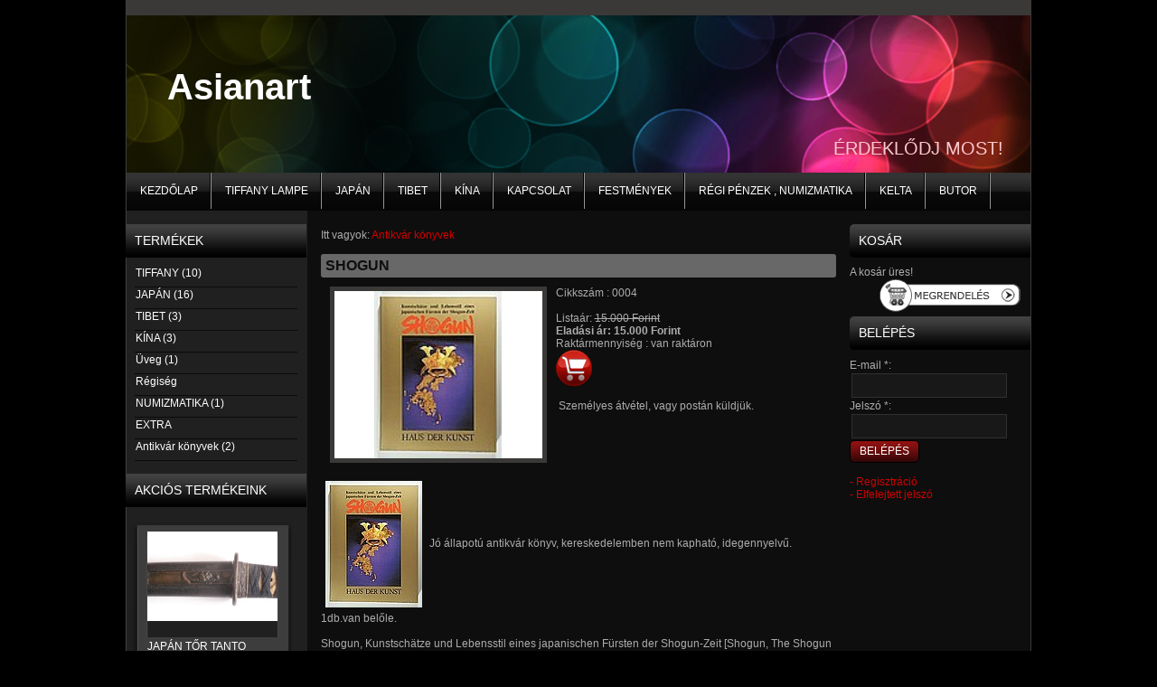

--- FILE ---
content_type: text/html; charset=utf-8
request_url: https://asianart.hu/hu/termek/antikvar-konyvek/shogun
body_size: 7448
content:
<!DOCTYPE html PUBLIC "-//W3C//DTD XHTML 1.0 Transitional//EN" "http://www.w3.org/TR/xhtml1/DTD/xhtml1-transitional.dtd"><html xmlns="http://www.w3.org/1999/xhtml">

<head>
<title>SHOGUN - Asianart :: Japán és ázsiai művészet, régi pénz</title>
<meta http-equiv="Content-Type" content="text/html; charset=utf-8" />
<meta name="Copyright" content="Asianart" />
<meta http-equiv="Content-Language" content="hu" />
<meta name="Language" content="hu" />
<meta name="description" content="SHOGUN - Személyes átvétel, vagy postán küldjük.  - SHOGUN - Asianart :: Japán és ázsiai művészet, régi pénzAsian art artistic glasses and a many of antiquities.... Some of our descriptions: art, glass, művészet, üveg, antique, cloisonné, qianlong period, ming dinasty, silver, signed, guanyin, diam, famille, rose velte, censer, cover, dish, incense, burner, shibayama, koro, kogo, ivory, netsuke, okimono, gold, shakudo, inlaid, lack, red, red lack, shrine, enamel, gilt, buy, metal, chrome, iron, chibuichi, box, samurai, daimyo, tibetien, antik, kereskedelem, bronze, porcelain, régiség, tiffany, lámpa, lamp, tifany, ólom, kard, swords, japanese, chinese" />
<meta name="keywords" content="art, glass, művészet, üveg, antique, cloisonné, qianlong period, ming dinasty, silver, signed, guanyin, diam, famille, rose velte, censer, cover, dish, incense, burner, shibayama, koro, kogo, ivory, netsuke, okimono, gold, shakudo, inlaid, lack, red, red lack, shrine, enamel, gilt, buy, metal, chrome, iron, chibuichi, box, samurai, daimyo, tibetien, antik, kereskedelem, bronze, porcelain, régiség, tiffany, lámpa, lamp, tifany, ólom, kard, swords, japanese, chinese" />
<meta name="Author" content="Asianart" />
<meta name="robots" content="all" />
<meta name="Pragma" content="no-cache" />
<meta name="google-site-verification" content="" /> 
<meta name="GENERATOR" content="startadmin.hu - webfejlesztés" />

<meta property="og:title" content="SHOGUN - Asianart :: Japán és ázsiai művészet, régi pénz" /> 
<meta property="og:type" content="article"/>
<meta property="og:site_name" content=""/>
<meta property="og:description" content="SHOGUN - Személyes átvétel, vagy postán küldjük.  - SHOGUN - Asianart :: Japán és ázsiai művészet, régi pénzAsian art artistic glasses and a many of antiquities.... Some of our descriptions: art, glass, művészet, üveg, antique, cloisonné, qianlong period, ming dinasty, silver, signed, guanyin, diam, famille, rose velte, censer, cover, dish, incense, burner, shibayama, koro, kogo, ivory, netsuke, okimono, gold, shakudo, inlaid, lack, red, red lack, shrine, enamel, gilt, buy, metal, chrome, iron, chibuichi, box, samurai, daimyo, tibetien, antik, kereskedelem, bronze, porcelain, régiség, tiffany, lámpa, lamp, tifany, ólom, kard, swords, japanese, chinese" /> 
    <meta property="og:image" content="https://asianart.hu/aas_termek/pic/233_pict.jpg" />

<link rel="shortcut icon" href="//asianart.hu/aas_user/favicon.ico" />

<script src="/design/js/jquery.js"></script>

<link rel="stylesheet" type="text/css" href="/design/css/jquery-eu-cookie-law-popup.css"/>
<script src="/design/js/jquery-eu-cookie-law-popup.min.js"></script>
<script>
$(document).ready( function() {
    
    if ($(".eupopup").length > 0) {
        
        $(document).euCookieLawPopup().init({
          cookiePolicyUrl : 'https://asianart.hu/hu/szoveg/adatvedelem',
          popupPosition : 'bottom',
          colorStyle : 'default',
          compactStyle : false,
                        popupTitle : 'HTTP Sütik (Cookie) kezelése',
              popupText : 'Oldalunk HTTP sütikben tárol információkat, melyek az oldal technikai működéséhez szükségesek. Kérjük olvassa ezzel kapcsolatos tájékoztatónkat.',
              buttonContinueTitle : 'Értem',
              buttonLearnmoreTitle : 'További információk &gt;&gt;',
                    buttonLearnmoreOpenInNewWindow : true,
          agreementExpiresInDays : 30,
          autoAcceptCookiePolicy : false,
          htmlMarkup : null
        });
    
    }
    
});
     

</script>

<script src="https://r.startadmin.hu/web/js/ie_warning/warning.js"></script>
<!--[if lte IE 6]><script>window.onload=function(){e("http://startadmin.hu./web/js/ie_warning/")}</script><![endif]-->
<!--[if lte IE 7]><script>window.onload=function(){e("http://startadmin.hu./web/js/ie_warning/")}</script><![endif]-->



<link rel="stylesheet" href="https://r.startadmin.hu/sablonok/webaruhaz04A.css" type="text/css" />
<script language="javascript" src="https://r.startadmin.hu/site.js" type="text/javascript"></script>
<script language="javascript" type="text/javascript">var my_site_url="https://r.startadmin.hu/web/";</script>

    <style type="text/css">
            #vmenu {display: none; }
    #hmenu {display: inherit;}
    #vmenu {display: none;}
    #vcontent {display: none;}
            body {
            background-image:url(http://startadmin.hu/web/background/golden-flowers.jpg);	
            background-attachment: fixed;
            background-repeat: no-repeat;
            background-position: center;
        }
            </style>
    
    <style type="text/css">
        </style>
    </head>
<body class="eupopup">
<div style="position: absolute; top: 0px; width: 100%;"><div id="language_select"></div></div>
<div id="page">
<div id="page_header"></div>
<div id="page_body">
<!-- ************************************************************************** header start -->

    <div id="header">
    <div id="header_header">
                <h1>Asianart</h1>
            <h2>ÉRDEKLŐDJ MOST!</h2>
            </div>
    <div id="header_body">
        
        <div id="header_image"></div>

        <div id="hmenu">
        <div id="hmenu_header"></div>
        <div id="hmenu_body">
                        <script language="javascript" src="https://r.startadmin.hu/startadmin_javamenu.js" type="text/javascript"></script>
            <ul>
                                    <li id="li_1"  >
                        <a id="fomenu_1" onmouseover="show_my_menu(this);" onmouseout="delayhidemenu()"  href="https://asianart.hu/hu/szoveg/kezdolap/1" title="">Kezdőlap</a>    
                        </li>
                                            
                                        <li id="li_14"  >
                        <a id="fomenu_14" onmouseover="show_my_menu(this);" onmouseout="delayhidemenu()"  href="https://asianart.hu/hu/szoveg/tiffany-lampe/14" title="">Tiffany lampe</a>    
                        </li>
                                            
                                        <li id="li_10"  >
                        <a id="fomenu_10" onmouseover="show_my_menu(this);" onmouseout="delayhidemenu()"  href="https://asianart.hu/hu/szoveg/japan/10" title="">JAPÁN</a>    
                        </li>
                                            
                                        <li id="li_15"  >
                        <a id="fomenu_15" onmouseover="show_my_menu(this);" onmouseout="delayhidemenu()"  href="https://asianart.hu/hu/szoveg/tibet/15" title="">TIBET</a>    
                        </li>
                                            
                                        <li id="li_20"  >
                        <a id="fomenu_20" onmouseover="show_my_menu(this);" onmouseout="delayhidemenu()"  href="https://asianart.hu/hu/szoveg/kina/20" title="">KÍNA</a>    
                        </li>
                                            
                                        <li id="li_7"  >
                        <a id="fomenu_7" onmouseover="show_my_menu(this);" onmouseout="delayhidemenu()"  href="https://asianart.hu/hu/szoveg/kapcsolat/7" title="">Kapcsolat</a>    
                        </li>
                                            
                                        <li id="li_9"  >
                        <a id="fomenu_9" onmouseover="show_my_menu(this);" onmouseout="delayhidemenu()"  href="https://asianart.hu/hu/szoveg/festmenyek/9" title="">Festmények</a>    
                        </li>
                                            
                                        <li id="li_8"  >
                        <a id="fomenu_8" onmouseover="show_my_menu(this);" onmouseout="delayhidemenu()"  href="https://asianart.hu/hu/szoveg/regi-penzek--numizmatika/8" title="">Régi pénzek , numizmatika</a>    
                        </li>
                                            
                                        <li id="li_12"  >
                        <a id="fomenu_12" onmouseover="show_my_menu(this);" onmouseout="delayhidemenu()"  href="https://asianart.hu/hu/szoveg/kelta/12" title="">KELTA</a>    
                        </li>
                                            
                                        <li id="li_21"  >
                        <a id="fomenu_21" onmouseover="show_my_menu(this);" onmouseout="delayhidemenu()"  href="https://asianart.hu/hu/szoveg/butor/21" title="">BUTOR</a>    
                        </li>
                                            
                                        <li id="li_13"  >
                        <a id="fomenu_13" onmouseover="show_my_menu(this);" onmouseout="delayhidemenu()"  href="https://asianart.hu/hu/szoveg/antikvar-konyvek/13" title="">ANTIKVÁR KÖNYVEK</a>    
                        </li>
                                            
                                        <li id="li_16"  >
                        <a id="fomenu_16" onmouseover="show_my_menu(this);" onmouseout="delayhidemenu()"  href="https://asianart.hu/hu/szoveg/szerszamok/16" title="">SZERSZÁMOK</a>    
                        </li>
                                            
                                        <li id="li_17"  >
                        <a id="fomenu_17" onmouseover="show_my_menu(this);" onmouseout="delayhidemenu()"  href="https://asianart.hu/hu/szoveg/gepek/17" title="">GÉPEK</a>    
                        </li>
                                            
                                        <li id="li_18"  >
                        <a id="fomenu_18" onmouseover="show_my_menu(this);" onmouseout="delayhidemenu()"  href="https://asianart.hu/hu/szoveg/meromuszerek/18" title="">MÉRŐMŰSZEREK</a>    
                        </li>
                                            
                                        <li id="li_19"  >
                        <a id="fomenu_19" onmouseover="show_my_menu(this);" onmouseout="delayhidemenu()"  href="https://asianart.hu/hu/szoveg/elerhetoseg---36-20-9644-235/19" title="">ELÉRHETŐSÉG   +36-20-9644-235</a>    
                        </li>
                                            
                                        <li id="li_5"  >
                        <a id="fomenu_5" onmouseover="show_my_menu(this);" onmouseout="delayhidemenu()"  href="https://asianart.hu/hu/szoveg/arlista/5" title="">Árlista</a>    
                        </li>
                                            
                            </ul>
                            		<form class="search_form" name="frm_kereso" action="https://asianart.hu" method="get">
    		  <input type="hidden" name="tart" value="kereso" />
              <input type="hidden" name="lang" value="hu" />
              <input type="hidden" name="search_switch" value="1" />
    		  <input type="text" class="keresosor" name="search_string" value="Keresés..." onclick="this.value=''" maxlength="50" />
    		  <input type="image" class="kereso_gomb" src="https://asianart.hu/i/atlatszo.gif" align="right" value="" />
    		</form>
		        </div>
        <div id="hmenu_footer"></div>            
        </div>
        
    </div>
    <div id="header_footer"></div>        
    </div>
    
<!-- ************************************************************************** header end -->    

<!-- ************************************************************************** content -->

    <div id="page_center">



<!-- ************************************ content right -->

    <div id="content">
    <div id="content_header"></div>
    <div id="content_body">
        
        <div id="content_right">
        <div id="content_right_header"></div>
        <div id="content_right_body">

            	
                <h1>
                Kosár                </h1>   
                <div id="kosar_oldalsav">
                    	    <div id='ajax_result'></div>
        <script language="javascript" >
			var my_function="kosar";
			var ajax_webshop_url = "https://asianart.hu/sys/ajax_data_reader.php";
			
			function handleHttpResponse() 
			{    
				if (http.readyState == 4) 
				{
					if(http.status==200) 
					{ 
						var results=http.responseText;
						var my_ajax_result = get_my_object('ajax_result');
			
						if ((results.length > 0) && (my_ajax_result))
						{
							my_ajax_result.innerHTML = results;
						}
					} 
				}
			} 
			
			
			function my_start(param, action, piece, language)
			{
////				alert(url+'?function='+my_function+'&param='+param+'&action='+action+'&piece='+piece+'&lang='+language);
				http.open("GET", ajax_webshop_url+'?function='+my_function+'&param='+param+'&action='+action+'&piece='+piece+'&lang='+language, true); 
				http.onreadystatechange = handleHttpResponse; 
				http.send(null);
			}
			function getHTTPObject() 
			{
				var xmlhttp; 
				
				if(window.XMLHttpRequest)
				{ 
					xmlhttp = new XMLHttpRequest(); 
				} 
				else if (window.ActiveXObject)
				{ 
					xmlhttp=new ActiveXObject("Microsoft.XMLHTTP"); 
					if (!xmlhttp)
					{ 
						xmlhttp=new ActiveXObject("Msxml2.XMLHTTP"); 
					}
				} 
				return xmlhttp; 
			}
			
			var http = getHTTPObject(); // We create the HTTP Object 
			var submited_form=false;
			
			function get_my_object(nev)
			{
				if (document.getElementById) 
				{
					obj = document.getElementById(nev); 
				}
				else if (document.all) 
				{
				// IE4 
					obj = document.all[nev];
				}
				return obj;
			}
			
		my_start('refresh', 0, 0, 'hu');

		</script>
                             <a href="https://asianart.hu/?tart=megrendeles&amp;id=1&amp;lang=hu" ><img src="https://r.startadmin.hu/sablonok/webaruhaz04A/megrendeles_button_hu.png" border="0" alt="&gt;&gt;&gt;" title="&gt;&gt;&gt;" align="right" /></a>
                    <br />&nbsp;
                    <br />&nbsp;
                </div>
                        
                        <div id="login_form">
            <h1>Belépés</h1>            <form action="https://asianart.hu/?tart=login&amp;lang=hu" method="post" name="frm_login" id="frm_login" onsubmit="mysubmit(this);"  accept-charset="UTF-8" >
            <input type="hidden" name="_charset_" />
            <input type="hidden" name="form_kuldes" value="1" />
            <input type="hidden" name="blogstring" value="" />

            <div id="webuser_login_email" class="webuser_login_email" >
                <div class="reg_label">E-mail *:</div>
                <div class="reg_input"><input type="text" name="email" maxlength="100" value="" style="width: 170px;"/></div>
            </div>
            <div id="webuser_login_jelszo" class="webuser_login_jelszo" > 
                <div class="reg_label">Jelszó *:</div>
                <div class="reg_input"><input type="password" name="jelszo" maxlength="50" value=""  style="width: 170px;" /></div>
            </div>
            <div class="webuser_login_button" >
            <input type="submit" name="btn_belepes" value="Belépés" /></div>
            <div class="webuser_login_button" >
            <br />
                <a href="https://asianart.hu/?tart=regisztracio&amp;lang=hu">- Regisztráció</a><br />                <a href="https://asianart.hu/?tart=lost_password&amp;lang=hu">- Elfelejtett jelszó</a>
            </div>
            </form>
            </div>
                        <div style="clear: both;">&nbsp;</div>
        
                        <div class="oldalsav_tartalom">
                        </div>
        </div>
        <div id="content_right_footer"></div>
        </div>


<!-- ************************************ content middle -->        

        <div id="content_middle">
        <div id="content_middle_header"></div>
        <div id="content_middle_body"><div id="termek_utvonal">Itt vagyok: <a href="https://asianart.hu/hu/termek_list/antikvar-konyvek">Antikvár könyvek</a></div><br />            
            <div id="termek">
                <h1 style="margin-bottom: 0px;" class='termek_cimsor'>SHOGUN</h1>
                <div id="termek_keplist">            <script type="text/javascript" src="//ajax.googleapis.com/ajax/libs/jquery/1.3.2/jquery.min.js"></script>
            <script type="text/javascript" src="https://r.startadmin.hu/web/featuredcontentglider/featuredcontentglider.js"></script>
                            <link rel="stylesheet" href="https://r.startadmin.hu/web/css/lightbox.css" type="text/css" media="screen" />
                <script src="https://r.startadmin.hu/web/js/prototype.js" type="text/javascript"></script>
                <script type="text/javascript" src="https://r.startadmin.hu/web/js/scriptaculous.js?load=effects,builder"></script>
                <script type="text/javascript" src="https://r.startadmin.hu/web/js/lightbox.js"></script>
                        <script type="text/javascript">
                featuredcontentglider.init({
                    gliderid: "termek_kepek_div", //ID of main glider container
                    contentclass: "glidecontent", //Shared CSS class name of each glider content
                    togglerid: "p-select", //ID of toggler container
                    remotecontent: "", //Get gliding contents from external file on server? "filename" or "" to disable
                    selected: 0, //Default selected content index (0=1st)
                    persiststate: false, //Remember last content shown within browser session (true/false)?
                    speed: 500, //Glide animation duration (in milliseconds)
                    direction: "downup", //set direction of glide: "updown", "downup", "leftright", or "rightleft"
                    autorotate: true, //Auto rotate contents (true/false)?
                    autorotateconfig: [3000, 3000] //if auto rotate enabled, set [milliseconds_btw_rotations, cycles_before_stopping]
                })
            </script>
                        <div id="termek_kepek_div" class="glidecontentwrapper" style="z-index: 0; width: 230px; height: 185px;">
                                    <div class="glidecontent" style="width: 230px; height: 185px;">
                                                    <center>
                                <a href="https://asianart.hu/aas_termek/pic/233_pict.jpg" rel="lightbox[roadtrip]"><img src="https://asianart.hu/aas_termek/pic/233_pict.jpg" width="141" height="185" hspace="0" vspace="0" border="0" /></a>
                            </center>
                                            </div>
                            </div>

            <div id="p-select" class="glidecontenttoggler" style="width: 240px;">
                            </div>
        </div>                <div id="termek_adatlap">
                    <span id="termek_cikkszam">Cikkszám : 0004</span><br />

                                        <script language="javascript">
                    var option_array=Array();
                    
                    function set_extra_input_field(a_value)
                    {
                                                    if (typeof(a_value)!="undefined" && typeof(a_value)!="string") {
                                // var selected_index = a_value.selectedIndex; // nem mukodott, ha tobb combo is volt egy termeknel
                                // a_value = option_array[selected_index];
                                var sel_object = document.getElementById(a_value.id);
                                a_value = sel_object.options[sel_object.selectedIndex].title;
                            }
                                                    if (typeof(a_value)=="undefined") {
                            //alert("This browser doesn't support basic level Javascript functions. Sorry, use Firefox instead.");
                            alert("Your browser does not working properly!")
                            return;
                        }
                        var tmb = Array();
                        var mezonev= Array();
                        var tmb_sor = Array();
                        var ret="";

                        var mezonev = a_value.split(":");
                        if (document.getElementById('extra_input_fields').value != '') {
                            tmb = document.getElementById('extra_input_fields').value.split(";");
                        }
                        ret='';
///						document.getElementById('extra_input_fields').value='';
                        if (tmb.length>1) {
                            for (i=0; i<tmb.length-1; i++)
                            {
                                tmb_sor = tmb[i].split(":");
                                if (tmb_sor[0]!=mezonev[0]) {
                                    ret += tmb[i]+';';
                                } else {
                                    if (tmb_sor[2]!='') a_value='';
                                }
                            }
                            ret += a_value;
                        } else {
                            ret = a_value;
                        }
                        document.getElementById('extra_input_fields').value = ret;
                    }
                    </script>
                    <input type="hidden" id="extra_input_fields" name="extra_input_fields" value="" />
                                        <br />
                    Listaár: <span style="text-decoration:line-through;">        <!--// 15000//-->
        15.000 Forint</span><br />
                                                <strong>Eladási ár:         <!--// 15000//-->
        15.000 Forint </strong><br />
                                                            Raktármennyiség : van raktáron                    <br />
                                            <div id='ajax_result_raktar'></div>
                        <!--[if lte IE 8]>
                        <script>
                        function my_start(param, action, piece, language)
                        {
                            document.location.href =  'https://asianart.hu/index.php?tart=kosarba&id='+param+'&lang='+language;
                        }
                        </script>
                        <![endif]-->
                                                    <a href="#" onclick="my_start('36','add',1,'hu');" class="kosar_ikon"><img src="https://r.startadmin.hu/sablonok/webaruhaz04A/kosar_ikon.png" alt="Kosárba tesz" border="0" /></a><br />
                                                                                    <br />
                    <div id="fb-root"></div>
                    <script src="https://connect.facebook.net/hu_HU/all.js#xfbml=1"></script>
                    <fb:like href="" send="false" width="450" action="recommend" show_faces="false" font="" href="https://asianart.hu/?tart=blog&amp;id=&amp;lang=hu"></fb:like>
                                        <span class="rovid_leiras_stilus">Személyes átvétel, vagy postán küldjük.</span><br />
                </div>
                                    <div id="termek_leiras"><img src="http://asianart.hu/aas_termek/pic/233_pict.jpg" name="http://asianart.hu/aas_termek/pic/233_pict.jpg" alt="SHOGUN" title="SHOGUN" vspace="5" align="center" border="0" hspace="5">
Jó állapotú antikvár könyv, kereskedelemben nem kapható, idegennyelvű. 1db.van belőle.<br />
   <br />
   Shogun, Kunstschätze und Lebensstil eines   japanischen Fürsten der Shogun-Zeit [Shogun, The Shogun Age Exhibition]   Exhibition at the Haus der Kunst, München, 1985. Objects from the   Tokugawa Art Museum, Nagoya with essays by Roger Goepper, Shinzaburô ishi, Yoshinobu Tokugawa. Tokyo, The Shogun Age Exhibition Committee,   Tokyo, 1984. 292 pp., fully illustrated, 273 objects, esp. sets of   objects. 28 x 21 cm. Paper. German text.<br />
   <div style="text-align: left;">    </div>                    </div>
                            </div>

                <div class="kapcsolodo_termekek">
        <div class="kapcsolodo_termekek_fejlec"><h2>Kapcsolódó termékeink</h2></div>
                        <div class="kapcsolodo_termek">
                    <a href='https://asianart.hu/hu/termek/5/24'>
                    <img src="https://asianart.hu/i/atlatszo.gif" style="background-image: url(https://asianart.hu/aas_termek/thumb/133__euro_4980.jpg); background-repeat: no-repeat;" border="0" title="GREEN TARA , ARANYOZOTT BRONZ 17.sz. 16cm. - Személyes átvétel , vagy a mindenkori postai díjszabásnak megfelelően postázzuk!" alt="GREEN TARA , ARANYOZOTT BRONZ 17.sz. 16cm. - Személyes átvétel , vagy a mindenkori postai díjszabásnak megfelelően postázzuk!" />
                    <div class="kapcsolodo_termek_szoveg">
                    GREEN TARA , ARANYOZOTT BRONZ 17.sz. 16cm. <br />
                            <!--// 0//-->
        0 Ft                    </div>
                    </a>
                    
                </div>
                            <div class="kapcsolodo_termek">
                    <a href='https://asianart.hu/hu/termek/12/17'>
                    <img src="https://asianart.hu/i/atlatszo.gif" style="background-image: url(https://asianart.hu/aas_termek/thumb/166_japanese_tanto_foto_2.jpg); background-repeat: no-repeat;" border="0" title="JAPÁN  TŐR TANTO (érdeklődj) - " alt="JAPÁN  TŐR TANTO (érdeklődj) - " />
                    <div class="kapcsolodo_termek_szoveg">
                    JAPÁN  TŐR TANTO (érdeklődj) <br />
                            <!--// 0//-->
        0 Ft                    </div>
                    </a>
                    
                </div>
                            <div class="kapcsolodo_termek">
                    <a href='https://asianart.hu/hu/termek/6/11'>
                    <img src="https://asianart.hu/i/atlatszo.gif" style="background-image: url(https://asianart.hu/aas_termek/thumb/266_old_euro__6500.jpg); background-repeat: no-repeat;" border="0" title="FRANK LLOYD WRIGHT LÁMPA  80cm. - Személyes átvétel , vagy a mindenkori postai díjszabásnak megfelelően postázzuk!FUTÁRSZOLGÁLAT!" alt="FRANK LLOYD WRIGHT LÁMPA  80cm. - Személyes átvétel , vagy a mindenkori postai díjszabásnak megfelelően postázzuk!FUTÁRSZOLGÁLAT!" />
                    <div class="kapcsolodo_termek_szoveg">
                    FRANK LLOYD WRIGHT LÁMPA  80cm. <br />
                            <!--// 1485000//-->
        1.485.000 Ft                    </div>
                    </a>
                    
                </div>
                    </div>
        </div>
        <div id="content_middle_footer"></div>
        </div>

<!-- ************************************ content left -->        
        <div id="content_left"> 
        <div id="content_left_header"></div>
        <div id="content_left_body">
                    <h1>
            Termékek            </h1>
                    <div id="termek_fa">
        <img src='https://r.startadmin.hu/sablonok/webaruhaz04A/tree_item_line.png' align='middle' border='0' alt='' />                    <span >
                                        <a name="tiffany" href="https://asianart.hu/hu/termek_list/tiffany">
                    <img src='https://r.startadmin.hu/sablonok/webaruhaz04A/tree_item_closed.png' align='middle' border='0' alt='' />TIFFANY (10)                                        </a></span><img src='https://r.startadmin.hu/sablonok/webaruhaz04A/tree_item_line.png' align='middle' border='0' alt='' />                    <span >
                                        <a name="japan" href="https://asianart.hu/hu/termek_list/japan">
                    <img src='https://r.startadmin.hu/sablonok/webaruhaz04A/tree_item_closed.png' align='middle' border='0' alt='' />JAPÁN (16)                                        </a></span><img src='https://r.startadmin.hu/sablonok/webaruhaz04A/tree_item_line.png' align='middle' border='0' alt='' />                    <span >
                                        <a name="tibet" href="https://asianart.hu/hu/termek_list/tibet">
                    <img src='https://r.startadmin.hu/sablonok/webaruhaz04A/tree_item_closed.png' align='middle' border='0' alt='' />TIBET (3)                                        </a></span><img src='https://r.startadmin.hu/sablonok/webaruhaz04A/tree_item_line.png' align='middle' border='0' alt='' />                    <span >
                                        <a name="kina" href="https://asianart.hu/hu/termek_list/kina">
                    <img src='https://r.startadmin.hu/sablonok/webaruhaz04A/tree_item_closed.png' align='middle' border='0' alt='' />KÍNA (3)                                        </a></span><img src='https://r.startadmin.hu/sablonok/webaruhaz04A/tree_item_line.png' align='middle' border='0' alt='' />                    <span >
                                        <a name="uveg" href="https://asianart.hu/hu/termek_list/uveg">
                    <img src='https://r.startadmin.hu/sablonok/webaruhaz04A/tree_item_closed.png' align='middle' border='0' alt='' />Üveg (1)                                        </a></span><img src='https://r.startadmin.hu/sablonok/webaruhaz04A/tree_item_line.png' align='middle' border='0' alt='' />                    <span >
                                        <a name="regiseg" href="https://asianart.hu/hu/termek_list/regiseg">
                    <img src='https://r.startadmin.hu/sablonok/webaruhaz04A/tree_item_closed.png' align='middle' border='0' alt='' />Régiség                                        </a></span><img src='https://r.startadmin.hu/sablonok/webaruhaz04A/tree_item_line.png' align='middle' border='0' alt='' />                    <span >
                                        <a name="numizmatika" href="https://asianart.hu/hu/termek_list/numizmatika">
                    <img src='https://r.startadmin.hu/sablonok/webaruhaz04A/tree_item_closed.png' align='middle' border='0' alt='' />NUMIZMATIKA (1)                                        </a></span><img src='https://r.startadmin.hu/sablonok/webaruhaz04A/tree_item_line.png' align='middle' border='0' alt='' />                    <span >
                                        <a name="extra" href="https://asianart.hu/hu/termek_list/extra">
                    <img src='https://r.startadmin.hu/sablonok/webaruhaz04A/tree_item_closed.png' align='middle' border='0' alt='' />EXTRA                                        </a></span><img src='https://r.startadmin.hu/sablonok/webaruhaz04A/tree_item_line.png' align='middle' border='0' alt='' />                    <span >
                                        <a name="antikvar-konyvek" href="https://asianart.hu/hu/termek_list/antikvar-konyvek">
                    <img src='https://r.startadmin.hu/sablonok/webaruhaz04A/tree_item_closed.png' align='middle' border='0' alt='' />Antikvár könyvek (2)                                        </a></span>        </div>
                       <br />
            
                            <h1>
                Akciós termékeink                </h1>
                <div class="oldalsav_tartalom">
                                <div  class="termeklist_termek">
                                        <a href='https://asianart.hu/hu/termek/kardok/japan--tor-tanto-erdeklodj'><img src="https://asianart.hu/i/atlatszo.gif" style="background-image: url(https://asianart.hu/aas_termek/thumb/166_japanese_tanto_foto_2.jpg); background-repeat: no-repeat;" border="0" title="JAPÁN  TŐR TANTO (érdeklődj) - " alt="JAPÁN  TŐR TANTO (érdeklődj) - " /></a><br />
                                        <div class="termeklist_termek_szoveg">
                    <a href='https://asianart.hu/hu/termek/kardok/japan--tor-tanto-erdeklodj' class="termek_ar_mezo">
                    JAPÁN TŐR TANTO (érdeklődj) <br />

                    <span class="termek_ar_mezo"><strong>        <!--// 0//-->
        0 Ft</strong></span> 
                                                        </a>
                    </div>
                    
                </div>
                                <a href="https://asianart.hu/hu/aktualis_akciok/all">
                Akciós termékeink &gt;&gt;</a>
                <br />
                <br />
                </div>
                        
                        
                <h1>
                Termékajánló                </h1>
                <div class="oldalsav_tartalom">
                                <div  class="termeklist_termek">
                                        <a href='https://asianart.hu/hu/termek/tiffany/tiffany-falikar-43cm-'><img src="https://asianart.hu/i/atlatszo.gif" style="background-image: url(https://asianart.hu/aas_termek/thumb/102_falikar_lotus.jpg); background-repeat: no-repeat;" border="0" title="TIFFANY FALIKAR 43cm. - Személyes átvétel , vagy a mindenkori postai díjszabásnak megfelelően postázzuk!" alt="TIFFANY FALIKAR 43cm. - Személyes átvétel , vagy a mindenkori postai díjszabásnak megfelelően postázzuk!" /></a><br />
                                        <div class="termeklist_termek_szoveg">
                    <a href='https://asianart.hu/hu/termek/tiffany/tiffany-falikar-43cm-' class="termek_ar_mezo">
                    TIFFANY FALIKAR 43cm. <br />

                    <span class="termek_ar_mezo"><strong>        <!--// 95000//-->
        95.000 Ft</strong></span> 
                                                        </a>
                    </div>
                    
                </div>
                                <a href="https://asianart.hu/hu/kiemelt_termek/all">
                Termékajánló &gt;&gt;</a>
                <br />
                <br />
                </div>
                        <div class="oldalsav_tartalom">
                +36209644235<br />
<br />
<br />
<br />
            </div>
            
        </div>
        <div id="content_left_footer"></div>
        </div>

        <br class="clearfloat" />
    </div>    
    <div id="content_footer"></div>        
    </div>
    
<!-- ************************************************************************** content end -->    

<!-- ************************************************************************** footer start -->
        <div id="footer">
    <div id="footer_header"></div>
    <div id="footer_body"><strong>Lohn Péter</strong> - TEL:  +36 20 9 644 235 - <a href=mailto:info@artglass.hu>Írjon e-mailt</a> <a href="//startadmin.hu" target="_blank"  title="StartAdmin Kft. - Weboldal készítés, Webáruház készítés - weboldalkészítés, webáruházkészítés" style="font-size: 10px;"><br />Webáruházkészítés: StartAdmin</a></div>
    <div id="footer_footer"></div>    
    </div>
   
<!-- ************************************************************************** footer end -->     
    </div>
    
</div>
<div id="page_footer"></div>
</div>

</body>
</html>

--- FILE ---
content_type: text/css
request_url: https://r.startadmin.hu/sablonok/webaruhaz04A.css
body_size: 5365
content:
/* StartAdmin template css by StartAdmin 2011 */

/* 
- common: altalanos formazasok beallitasok
- page : oldalszelesseg, pozicio
- header + menu : fejlec es a vizszintes menu
- content + vmenu : tartalom elosztas + fuggoleges menu
- footer : lablec
*/

/********************************************************************************* common */
body {
	font-family: Verdana, Geneva, sans-serif;
	font-size: 14px; 
	color: #605347; /* szoveg szine */
	background-color: #efede5;
	margin: 0px;
	padding: 0px;
	width: 100%px;
}
	
a {
	color: #0079bf;
	text-decoration: none;
}
a:hover {
	color: #0079bf; 
	text-decoration: underline;
}
h1 { /* titles */
	font-size: 16px;
	font-weight: bold;
	color: #41372e;
	background-color: #aea996;
	
	margin-top:0px;
/*	width: 575px; */
	width: 100%;
	height: auto;
	min-height: 17px;
	padding: 4px 0px 4px 5px;
}
h2 { /* subtitles */
	font-size: 16px;	
	font-weight: bold;
	color: #41372e;
	margin: 15px 0px 2px 0px;
}
h3 { /* subtitles */
	font-size:18px;	
	padding:0px;
	margin:0px 0px 0px 10px;
	font-weight:normal;
	color: #FFFFFF;
	text-decoration: underline;
}
h4 { /* subtitles */
	font-size:18px;	
	padding:0px;
	margin:3px 0px 0px 0px ;
	color: #FFCC99;
	text-transform: none;
}
h5 { /* titles */
	font-size:18px;
	font-weight: bold;
	color: #EBEBEB;
	margin: 0px 0px 10px 0px;
}


hr {
	color:#a78b55;
	background: #a78b55;
	border: 0px; 
	height:1px;
}


/********************************************************************************* page */

#language_select {
	margin: 0px auto 0px auto;
	padding: 2px 31px 0px 0px;
	width: 1026px;
	height: 15px;
	text-align: right;
	background-image:url(//r.startadmin.hu/sablonok/webaruhaz04A/page_header.png);
	background-repeat: no-repeat;
	background-position: center;
}

#page {
	width: 1057px;
	text-align: left;
	margin: 0px auto 0px auto;
	padding: 0px;
}
#page_header { 
}
#page_body { 
	float: left;
	padding: 0px;
	margin: 0px 0px 0px 0px;
	background-image:url(//r.startadmin.hu/sablonok/webaruhaz04A/page_bg.png);
	background-repeat: repeat-y;
}
#page_footer { 

}

#page_center {
	float: left;
	width: 1004px;
	margin: 0px 0px 0px 27px;
	padding: 0px;
}
/********************************************************************************* header */


#header {
	float: left;
	
	width: 1004px;
	height: 233px;
	padding: 0px 0px 0px 0px;	
	margin: 0px 0px 0px 27px;
}

#header_header {
	float: left;
	
	background-image: url(//r.startadmin.hu/sablonok/webaruhaz04A/fejlec.png);
	background-repeat:no-repeat;
	width: 1000px;
	height: 191px;
	min-height: 150px;
	margin: 0px 0px 0px 1px;
}
#header_header a{
	color:#FFFFFF;
}
#header_header h1 { /* cegnev */
	font-family: "Trebuchet MS", Arial, Helvetica, sans-serif;
	font-size: 40px;
	font-weight: bold;
	color: #ffffff;
	margin: 20px 0px 0px 20px;
	background: none;
}
#header_header h2 { /* cegmotto */
	font-family: "Trebuchet MS", Arial, Helvetica, sans-serif;
	font-size: 18px;
	font-weight: bold;
	color: #000000;	
	margin: 0px;
	padding: 0px 0px 0px 20px;	
}


#header_kereso {
	width: 520px;
	height: 30px;
	float: right;
	text-align: right;
	margin:-40px 0px 0px 0px ;
}

*+html #header_kereso {
	width: 310px;
	height: 30px;
	float: right;
	text-align: right;
	margin:-40px 0px 0px 0px ;
}
#header_bejelentkezes {
	width: 520px;
	height: 70px;
	float: right;
	text-align: right;
	font-size: 16px;
}



#header_footer {
}
#header_body {
	float: left;
	width: 100%;
}
	
#header_image { /* header_hatterkep */
	display:none;
}
#header_menu { /* header_hatterkep */
	height: 25px;
	width: 300px;
	margin: 0px;
}

/*  ******************************************************** menu horizontal - hmenu */

#hmenu {
	float: left;
	width: 1000px;
	height: 42px;
	padding: 0px;
	
	background:url(//r.startadmin.hu/sablonok/webaruhaz04A/hmenu_bg.png);
	background-repeat: repeat-x;
	
	margin: 0px 0px 0px 1px;
	font-family: "Trebuchet MS", Arial, Helvetica, sans-serif;
	font-size: 12px;
	text-transform: uppercase;
}
#hmenu_body {
	margin: 0px auto 0px auto;
	color: #c8c3af;
}
#hmenu ul {
	list-style: none;
	padding: 0px 0px 0px 0px;
	margin: 0px;
	text-align: center;
}
#hmenu li {
	float:left;
	text-align: center;
	padding: 13px 15px 0px 15px;
	height: 42px;
	color:#c8c3af;
	margin: 0px;
	
	background-image: url(//r.startadmin.hu/sablonok/webaruhaz04A/elvalaszto_csik.png);
	background-repeat: no-repeat; 
	background-position: right top;
}
#hmenu li.active {
	height: 29px;
}
#hmenu li.active a {
	color: #FFFFFF;
	text-align: left;

	height: 29px;
	
	background-position: center bottom;
	background-image: url(//r.startadmin.hu/sablonok/webaruhaz04A/li_active.png);
	background-repeat: no-repeat;
}
#hmenu a {
	text-decoration: none;
	color: #c8c3af;
	display: block;
	text-align: left;
}
#hmenu a:hover {
	margin-left: 0px;
	text-decoration: underline;
	color:#FFFFFF;
}
/********************  DropDown menu*/
div.my_dropdownmenu {
	position: absolute ;
	/*float:left;*/
	width: 250px;
	font-size: 12px;
	text-align: left;
	padding: 0px 3px 8px 3px;
	margin:0px;
}
#almenu_header {
	height: 0px;
	font-size: 1px;
}
#almenu_body {
	padding: 0px 5px 0px 5px;
	background-color:#3a3937;
	border: 1px #0e0e0e solid;
}
#almenu_footer {
	height: 0px;
	font-size: 1px;
}
#almenu_body a {
	font-weight: normal;
	text-transform: none;
	padding: 3px;
	margin: 0px;
	border-bottom: 1px #0e0e0e solid;
}
#almenu_body a:hover {
	font-weight: normal;
	padding: 3px;
	margin: 0px;
}
/* Drop vege */


#vmenu{
	display:none;
}


/********************************************************************************* content section */
#content {
	width: 1004px;
	float:left;
	margin: 0px;
	padding: 0px;
}

#content_header{

}

#content_body{
	float:left;
	
	background-image:url(//r.startadmin.hu/sablonok/webaruhaz04A/content_body.png);
	width: 1001px;
	min-height:250px;
	background-repeat:repeat;
	padding: 15px 0px 0px 0px;
}
#content_footer{
	background-image:url(//r.startadmin.hu/sablonok/webaruhaz04A/content_footer.jpg);
	height:49px;
	width: 974px;
	background-repeat:no-repeat;
}

.oldalsav_tartalom {
/*	float: left;*/
	padding: 5px;
}
#oldalsav_tartalom a{
	margin: 0px;
	padding: 0px;
}

/********************************************************************************* content_right section */

#content_right{
	float:right;
	height:auto;
	width:200px;
	padding: 0px;
	margin: 0px;
}
#content_right_header{
	float: left;
	height: auto;
	width: 200px;
	margin: 0px;
	padding: 0px;
}
#content_right_body{
	float: right;
	height: auto;
	width: 200px;
	margin: 0px 0px 0px 0px;
	padding: 0px;
}

#content_right_body h1 {
	float: left;
	width: 190px;
	height: 27px;
	
	background-image:url(//r.startadmin.hu/sablonok/webaruhaz04A/content_left_body_h1.png);
	background-repeat:no-repeat;
	color: #aea996;
	padding: 10px 0px 0px 10px;
	
	font-family: "Trebuchet MS", Arial, Helvetica, sans-serif;
	font-size: 14px;
	font-weight: normal;
	text-transform: uppercase;
	
	-moz-border-radius: 5px 0px 0px 5px;
	border-radius: 5px 0px 0px 5px;
}
#content_right_body h2 {
	float: left;
	font-size: 14px;
	color: #41372e;
	padding: 5px 0px 0px 5px;
}

#content_right_footer {
	display:none;
}
/********************************************************************************* content_right section */

#content_middle{
	float: right;
	height:auto;
	width:590px;
	margin:0px 10px 0px 0px;
}
#content_middle_header{
	display:none;
}
#content_middle_body{
	float:right;
	height:auto;
	width:565px;
	padding:5px 10px 5px 10px;
}
#content_middle_body h1{
	-moz-border-radius: 3px;
	border-radius: 3px;
}
#content_middle_footer {
	display:none;
}
/********************************************************************************* content_right section */

#content_left {
	float:left;
	height:auto;
	width: 200px;
}

#content_left_header {
}

#content_left_body {
}
#content_left_body ul {
	margin:0px;
	padding:0px;
}
/*
#content_left_body a{
	margin: 0px 0px 0px 10px;
	font-size: 14px;
	font-weight: bold;
	color: #FFFFFF;
}
#content_left_body a:hover {
	color: #990000;
}
*/
#content_left_body h1 {
	width: 190px;
	height: 27px;
	
	background-image:url(//r.startadmin.hu/sablonok/webaruhaz04A/content_left_body_h1.png);
	background-repeat:no-repeat;
	
	font-family: "Trebuchet MS", Arial, Helvetica, sans-serif;
	font-size: 14px;
	font-weight: normal;
	text-transform: uppercase;
	
	color: #aea996;
	padding: 10px 0px 0px 10px;
}
#content_left_body h2 {
	font-size: 14px;
	color: #41372e;
	padding: 5px 0px 0px 5px;
}

#content_left_footer{
}
/********************************************************************************* footer section */


#footer { 
	float: left;
	background:url(//r.startadmin.hu/sablonok/webaruhaz04A/footer_bg.png);
	background-repeat: no-repeat;
	height: 61px;
	width: 1004px;
	
	color: #938979;
}
#footer_body { 
	float: left;
	text-align:center;
	margin: 10px 0px 0px 0px;
	width: 1004px;
	height: 61px;
}

#footer a {
	text-decoration:none;
}
#footer a:hover { 
}


#footer_footer {
}
#footer_footer a {
	color: #FFFFFF;
}

form {
	width: 100%; margin: 0px;
}

#keresesi_talalatok{
	width:500px;
}

#kereses_talalat{
	width:300px;
	float:left;
}
#kereses_talalat a{

}

#kereses_talalat_szoveg{
	color:#720f04;
}
#kereses_talalat_kep{
	float: left;
	background-image:url(//r.startadmin.hu/sablonok/webaruhaz04A/polaroid.png);
	width: 170px;
	height: 223px;
	margin: 0px 0px 0px 0px;
	padding:12px 0px 0px 17px;
	background-repeat:no-repeat;
}
/*   STARTADMIN MODUL BEALLITASOK */

/* TERMEKEK */
#termek_fa{
	width: 200px;
}

#termek_fa ul {
	margin: 0px;
	padding: 0px 0px 0px 0px;
	list-style:none;
}
#termek_fa li {
	margin: 0px 10px 0px 10px;
	padding: 0px 0px 0px 0px;

	list-style:none;
	min-height: 22px;
	border-bottom: 1px #7b6f60 solid;
}
#termek_fa li.almenu a{
	padding: 0px 0px 0px 0px;
	margin: 0px 0px 0px 0px;
	color:#241f1a;
	font-weight:normal;
	font-size:12px;
}
#termek_fa img {
	padding: 0px;
	margin: 0px;
}

#termek_fa a {
	color:#41372e;
	font-family: "Trebuchet MS", Arial, Helvetica, sans-serif;
	font-weight: normal;
}
#termek_fa span {
	display: block;
	width: 180px;
	margin: 0px 10px 0px 10px;
	padding: 0px 0px 0px 0px;

	list-style:none;
	min-height: 22px;
}
#termek_fa .almenu a{
	padding: 0px 0px 0px 0px;
	margin: 0px 0px 0px 0px;
	color:#241f1a;
	font-weight:normal;
	font-size:12px;
}


#akcios_ar {
	color: #FF0000;
	font-family: Verdana, Arial, Helvetica, sans-serif;
	font-size: 14px;
}
.termeklist_termek {
	float: left;
	background-image:url(//r.startadmin.hu/sablonok/webaruhaz04A/polaroid.png);
	width: 160px;
	height: 210px;
	margin: 0px 0px 0px 0px;
	padding:12px 0px 0px 19px;
	background-repeat:no-repeat;
	font-size: 12px;
}
.termeklist_termek a{
	color: #000000;
	font-weight: normal;
	margin: 0px 0px 0px 0px;
}
.termeklist_termek img {
	padding: 0px 0px 0px 0px;
	margin: 0px 0px 0px 0px;
	height: 120px;
	width: 144px;
}

#termek {
	float: left;
}
#termek_keplist {
	float: left;
	width: 250px;
	height: 100%;
	margin: 10px 0px 0px 0px;
	padding: 0px;
}
#termek_keplist .termek_keplist_thumb {
	height: 70px;
	width: 250px;
	padding: 0px 0px 10px 0px;
	margin: 5px 0px 0px -3px;
	background: #cca766;
	background-repeat: no-repeat;
}
/*  FEED - TERMEK ES KEP PORGETO BEALLITASA */
#termek_kepek_div {
	margin: 0px 10px 0px 10px;
	padding: 0px;
}
/*
SZIN-1: #231d18
SZIN-2: #c8c3af
SZIN-3: #4e1313
*/
.glidecontentwrapper{ /* Ez a teljes felso resz kerete */
	position: relative; /* Do not change this value */
	width: 230px;
	height: 200px;
	border: 5px solid #231d18; /* SZIN-1 */
	overflow: hidden;
	padding: 0px;
	margin: 0px;
}
.glidecontent{ /*style for each glide content DIV within wrapper.*/
	position: absolute; /* Do not change this value */
	background: white;
	padding: 0px;
	margin: 0px;
	visibility: hidden;
	width: 330px;
}
.glidecontenttoggler{ /*style for DIV used to contain toggler links. */
	width: 240px;
	height: auto;
	margin: 0px 0px 0px 10px;
	padding: 0px 0px 0px 0px;
	text-align: center; /*How to align pagination links: "left", "center", or "right" */
	background: #231d18; /* SZIN-1 */
}
/* *************** GOMB ************** */
.glidecontenttoggler a{ /*style for every navigational link within toggler */
	display: -moz-inline-box;
	display: inline-block;
	border: 1px solid #FFFFFF;
	background-color: #c8c3af; /* SZIN-2 */
	color: #666;
	padding: 1px 3px;
	margin: 0px 3px 5px 0px;
	font-family: "Trebuchet MS", Arial, Helvetica, sans-serif;
	font-size: 11px;
	font-weight: bold;
	
	text-decoration: none;
	width: 15px;
	height: 15px;
}
.glidecontenttoggler a.selected{ /*style for selected page's toggler link. ".selected" class auto generated! */
	background: #4e1313; /* *SZIN-3 */
	color: #fff;
}
.glidecontenttoggler a:hover{
	background: #fff;
	color: #4e1313;  /* *SZIN-3 */
}
.glidecontenttoggler a.toc{ /*style for individual toggler links (page 1, page 2, etc). ".toc" class auto generated! */
}
.glidecontenttoggler a.prev, .glidecontenttoggler a.next{ /*style for "prev" and "next" toggler links. ".prev" and ".next" classes auto generated! */
}
.glidecontenttoggler a.prev:hover, .glidecontenttoggler a.next:hover{
	background: #333;
	color: white;
}
/* FEED VEGE */
#termek_adatlap {
	float: left;
	width: 280px;
	min-height: 200px;
	margin: 10px 0px 0px 10px;
	overflow: visible;
}
#termek_leiras {
	float: right;
	width: 100%;
	margin: 10px 0px 10px 0px;
}



/* WEBARUHAZ */
.kapcsolodo_termekek {
	float: left;
	width:570px;
	margin: 0px 0px 0px 0px;
	padding: 0px;
	vertical-align: middle;
}
.kapcsolodo_termek {
	float: left;
	background-image:url(//r.startadmin.hu/sablonok/webaruhaz04A/polaroid.png);
	width: 160px;
	height: 223px;
	margin: 0px 5px 0px 5px;
	padding:12px 0px 0px 19px;
	background-repeat:no-repeat;
	font-size: 12px;
}
.kapcsolodo_termekek a{
	color: #000000;
	font-weight: normal;
	margin: 0px 0px 0px 0px;
}
.kapcsolodo_termekek img {
	padding: 0px 0px 0px 0px;
	margin: 0px 0px 0px 0px;
	height: 120px;
	width: 144px;
}
.kapcsolodo_termekek_fejlec {

}
.kapcsolodo_termekek h2 {
	font-size: 16px;
	font-weight: bold;
	color: #41372e;
	background-color: #aea996;
	
	margin-top:0px;
/*	width: 575px; */
	width: 100%;
	height: auto;
	min-height: 17px;
	padding: 4px 0px 4px 5px;
	-moz-border-radius: 3px;
	border-radius: 3px;
}
.kapcsolodo_termekek_lablec {
	display: none;
}


#kosar_oldalsav {
	float: left;
	width: 190px;
	margin: 0px;
	padding: 0px;
}
.startadmin_kosar {
	font-size: 10px;
	background:none;
	border: none;
	width: 190px;
	
	margin: 0px 0px 0px 5px;
	padding: 0px;
}
tr.tablafej {
	background-color: #231d18; /* SZIN-1 */
	font-weight: bold;
	color: #FFF;
}
td.tablafej {
	background-color: #231d18; /* SZIN-1 */
	padding: 2px;
}
tr.tablasor_1 {
	background-color: #e1dcc7; /* SZIN-2 */
	color: #231d18;
}
tr.tablasor_2 {
	background-color: #f2ebcf; /* SZIN-3 */
	color: #231d18;
}
#kosar_oldalsav a {
	color: #c50b0b;
}
#kosar {
	float: right; 
	width: 280px; 
	height: 155px; 
	overflow: auto;
	
	margin: 0px;
	padding: 2px;
	border: #35BEF5 5px solid;
	border-bottom: none;
/*	background: url(//r.startadmin.hu/sablonok/webaruhaz04A/kosar_bg.jpg);
	background-repeat:repeat-y;
	*/
	font-size: 10px;
	font-weight: bold;
}
#kosar a{
	font-size: 10px;
	font-weight: bold;
	color:#f00;
}
#kosar td tr {
	border-bottom: 1px #333333 solid;
}

#kosar_nagy {
	float: left;
	margin: 10px 0px 0px 0px;
	width: 570px;
	font-size: 10px;
	font-weight: bold;
	
/*	background-color: #eddeb7;*/
	border: 1px #7b6f60 solid;
}
#kosar_nagy a{
	font-size: 10px;
	font-weight: bold;
	color:#900;
	float: left;
	width: 100%;
}
#kosar_nagy table {
	width: 560px;
	margin: 0px;
	padding: 5px;
}
#kosar_nagy tr td {
	margin: 0px;
	padding: 0px;
}
#kosar_nagy .tablafej {
	background-color: #231d18; /* SZIN-1 */
	font-size: 14px;
	font-weight: bold;
	height: 30px;
	color: #FFF;
	padding: 5px;
}
#kosar_nagy .tablasor_1 {
	font-size: 12px;
	font-weight: normal;
	height: 25px;
	background-color: #e1dcc7; /* SZIN-2 */
	color: #231d18;
}#kosar_nagy .tablasor_2 {
	font-size: 12px;
	font-weight: normal;
	background-color: #f2ebcf; /* SZIN-3 */
	color: #231d18;
}
#kosar_nagy .szallitasi_koltseg {
	background-color: #FF9900;
	font-size: 12px;
	font-weight: bold;
	height: 25px;
}
#szallitasi_koltseg_tablazat table{
	border: 1px #666666 solid;
	padding: 5px;
}
#szallitasi_koltseg_tablazat td{
	padding: 5px;
}

#szallitasi_koltseg_tablazat .tablasor_1 {
	background-color: #EEEEEE;
	font-size: 12px;
	font-weight: bold;
	height: 25px;
	border-top: 2px #FFFFFF solid;
	border: 2px #006600 solid;
}
#szallitasi_koltseg_tablazat .tablasor_2 {
	background-color: #CCCCCC;
	font-size: 12px;
	font-weight: bold;
	height: 25px;
	border-top: 2px #FFFFFF solid;
	border: 2px #006600 solid;
}

#kosar_nagy .osszesen {
	font-size: 12px;
	font-weight: normal;
	height: 25px;
	color: #000;
}
#kosar_preview_kep {
	width: 70px;
	height: 70px;
	float:left;
	margin: 3px;
	border: 1px #333 solid;
	background-position:center top;
}
#megrendeles_tablazat {
	margin: 10px 0px 0px 0px;
}
#megrendeles_tablazat table{
	border: 1px #999999;
	width: 100%;
	padding: 0px;
}
#megrendeles_tablazat td{
	border: 1px #999999 solid;
	padding: 2px;
}
#webaruhaz_gombok {
	width: 100%;
	float: left;
	margin: 10px 0px 0px 0px;
	padding: 0px 0px 0px 0px;
	height: 30px;
}
#webaruhaz_gombok .vissza {
	float: right;
	margin: 0px 10px 0px 0px;
}
#webaruhaz_gombok .tovabb {
	float: right;
	margin: 0px 0px 0px 0px;
}
#webaruhaz_gombok .vasarlas_folytatasa {
	float: left;
	margin: 0px 0px 0px 0px;
}

/* WEBARUHAZ VEGE */


/* WEBUSER */
#reg_form {
	float: left;
	width: 100%;
}
#webuser_menu a {
	color: #000000;
}
#frm_reg {
	width: 180px;
	float: left;
}
#frm_login {
	width: 180px;
	float: left;
}
#login_form {
	float: left;
}


/**************************  ERROR */
#form_validator {
	width: 100%;
	min-width: 255px;
	height: 70px;
	margin: 10px 0px 0px 0px;
	border: 1px #231d18 solid;
	padding: 5px;
}
#form_validator img{
	margin: 2px;
}

#error_message {
	width: 500px;
	min-height: 130px;
	color:#FFFFFF;
	background-color: #900;
	padding: 10px;
	overflow: auto;
	margin: 0px auto 10px auto;
	
	-moz-border-radius: 10px;
	border-radius: 10px;
}
#succes_message {
	width: 500px;
	min-height: 130px;
	color:#FFFFFF;
	background-color: #060;
	padding: 10px;
	overflow: auto;
	margin: 0px auto 10px auto;
	
	-moz-border-radius: 10px;
	border-radius: 10px;
}
/* FORM ELEMEK VEGE */

/*  FORM ELEMEK */
input[type=text] {
	background-color: #231d18;
	background-image: none;
	border: 1px #4f4a46 solid;
	
	text-transform: none;
	color: #aea996;
	
	width: 220px;
	height: 25px;
	
	margin: 2px;
	padding: 0px;
	font-weight: normal;
	
	-moz-border-radius: 0px;
	border-radius: 0px;
}
input[type=password] {
	background-color: #231d18;
	background-image: none;
	border: 1px #aea996 solid;
	
	text-transform: none;
	color: #aea996;
	
	width: 220px;
	height: 25px;
	
	margin: 2px;
	padding: 0px;
	font-weight: normal;
	
	-moz-border-radius: 0px;
	border-radius: 0px;
}
textarea {
	background-color: #231d18;
	background-image: none;
	border: 1px #aea996 solid;
	
	text-transform: none;
	color: #aea996;
	
	width: 100%;
	height: 150px;
	
	font-weight: normal;
	
	-moz-border-radius: 0px;
	border-radius: 0px;
}
input {
	border: 1px #000000 solid;
	background-color: #231d18;
	background-image: url(//r.startadmin.hu/sablonok/webaruhaz04A/button_alap.png);
	background-repeat: repeat-x;
	
	text-transform: uppercase;
	color: #ffffff;
	
	font-size: 12px;
	font-weight: normal;
	padding: 0px 10px 1px 10px;
	height: 25px;

	-moz-border-radius: 5px;
	border-radius: 5px;
}
input[type=checkbox] {
	background-image: none;
	font-weight: normal;
	text-transform: none;
	width: 20px;
	height: 20px;
	padding: 2px 2px 0px 2px;
	border: none;
	color: #aea996;
	
	-moz-border-radius: 0px;
	border-radius: 0px;
}
input[type=radio] {
	background-image: none;
	font-weight: normal;
	text-transform: none;
	width: 20px;
	height: 20px;
	padding: 2px 2px 0px 2px;
	border: none;
	color: #aea996;
	
	-moz-border-radius: 0px;
	border-radius: 0px;
}
input[type=text].input_error {
	border: 2px #900 solid;
}

form.search_form {
	float: right;
	width: 230px;
	margin: 7px 10px 0px 0px;
	padding: 0px;
}
input.keresosor {
	float: left;
	
	width: 160px;
	height: 26px;
	background-image: url(//r.startadmin.hu/sablonok/webaruhaz04A/search_string.png);
	background-repeat: no-repeat;
	border: 0px;;
	margin: 0px;
	color:#aea996;
	
	vertical-align: middle;
	font-size: 12px;
	font-weight: normal;
	font-style: italic;
	padding: 0px 0px 0px 5px;
	margin: 0px 0px 0px 40px;
}
input.kereso_gomb {
	float: left;

	margin: 0px;
	padding: 0px;
	
	width: 24px;
	height: 26px;

	background-image: url(//r.startadmin.hu/sablonok/webaruhaz04A/search_ok_button.png);
	background-repeat: no-repeat;
	
	border: none;
	
	-moz-border-radius: 0px;
	border-radius: 0px;
}

/*   KERESO   */
#keresesi_talalatok{
	width:500px;
}
.kereses_talalat{
	width:500px;
	float:left;
	margin: 10px 0px 0px 0px;
}
.kereses_talalat a{

}
.kereses_talalat_szoveg{
	float: left;
	width: 390px;
}
.kereses_talalat_kep{
	float: left;
	width: 170px;
	height: 223px;
	margin: 0px 0px 0px 0px;
	padding: 0px 0px 0px 0px;
	background-repeat:no-repeat;
}
/*  FORM ELEMEK VEGE */


#voting_box {
	float: left;
}


/* BLOG KEZDETE */
.bloglist_magazin {
	float: left;
	margin: 5px 0px 5px 0px;
}
#bloglistbox a.cimsor{
	color: #CC3300;
	font-size: 16px;
	text-decoration: none;
}

#bloglistbox img {
	float: left;
	background-position:top center;
	width: 150px; 
	height: 90px;
	border: 6px #FFFFFF double;
}
/* BLOG VEGE */

#lapozo {
	float: left;
	width: 100%;
	height:30px;
	color: #333333;
	padding: 10px 0px 0px 0px;
	font-weight: normal;
}
#lapozo a {
	color: #C00;
	font-weight: bold;
	text-decoration: underline;
}
#lapozo_bal {
	margin: 0px 0px 0px 0px;
	float: left;
	width: 33%;
}
#lapozo_szamsor {
	float: left;
	width: 33%;
	text-align: center;
}
#lapozo_jobb {
	margin: 0px 0px 0px 0px;
	float: right;
	width: 33%;
	text-align: right;
}



/*   STARTADMIN MODUL BEALLITASOK VEGE*/




/* -----------------   COLO VARIANS    -------------------------- */

body {color:#adadad; background-color: #000000; font-family: Verdana, Geneva, sans-serif; font-weight: normal; font-size: 12px;}
a {color: #d10000;}
a:hover {color: #d10000; }
h1 {font-size: 16px; font-weight: bold; color: #0e0e0e; background-color: #686868;}
h2 {font-size: 14px; font-weight: bold; color: #fff; margin: 15px 0px 2px 0px;}

#header_header h1 {color: #fff; font-family: Verdana, Geneva, sans-serif; font-size: 40px; font-weight: bold; margin: 70px 0px 0px 40px; background: none;}
#header_header h2 {color: #fbc9cc; font-family: Verdana, Geneva, sans-serif; font-size: 20px; font-weight: normal; width: 970px; text-align: right; margin: 30px 0px 0px 0px; padding: 0px;}

input[type=text] {color: #999; background-color: #181818; border: 1px #303030 solid;	background-image: none; text-transform: none; font-size: 14px; font-weight: normal; -moz-border-radius: 0px; border-radius: 0px;}
input[type=password] {color: #999; background-color: #181818; border: 1px #303030 solid; background-image: none; text-transform: none; font-size: 14px; font-weight: normal; -moz-border-radius: 0px; border-radius: 0px;}
textarea {color: #999; background-color: #181818; border: 1px #303030 solid; background-image: none; text-transform: none; font-family: Verdana, Geneva, sans-serif; font-size: 14px; font-weight: normal; -moz-border-radius: 0px; border-radius: 0px;}
input {color: #ffffff; background-color: #231d18; border: 1px #000000 solid; text-transform: uppercase;	font-size: 12px; font-weight: normal; -moz-border-radius: 5px; border-radius: 5px;}
input[type=checkbox] {color: #999; -moz-border-radius: 0px; border-radius: 0px;}
input[type=radio] {color: #ffffff; -moz-border-radius: 0px; border-radius: 0px; height: 20px; padding:0px; margin: 0px; text-align:center; vertical-align:middle;}

input.keresosor {color:#999; border: none; 	background-image: url(//r.startadmin.hu/sablonok/webaruhaz04A/search_string.png); background-repeat: no-repeat;}
input.kereso_gomb {border: none;}

#hmenu {font-family: Verdana, Geneva, sans-serif: 12px;	text-transform: uppercase;}
#hmenu_body {color: #ffffff;}
#hmenu li {color:#ffffff;}
#hmenu li.active a {color: #FFFFFF;}
#hmenu a {color: #ffffff;}
#hmenu a:hover {color:#FFFFFF;}

#content_left_body h1 {color: #ffffff;	font-family: Verdana, Geneva, sans-serif; font-size: 14px; font-weight: normal; text-transform: uppercase;}
#content_left_body h2 {color: #000000;}
#content_left_body {color:#FFF;}

#content_right_body h1 {color: #ffffff;	font-family: Verdana, Geneva, sans-serif; font-size: 14px; font-weight: normal; text-transform: uppercase;}
#content_right_body h2 {color: #00000;}

#termek_fa span { border-bottom: 1px #0a0a0a solid;}
#termek_fa .almenu a{color:#fff; font-weight:normal; font-size:12px;}
#termek_fa a {color:#fff; font-family: Verdana, Geneva, sans-serif; font-weight: normal;}
#termek_fa blockquote { width: auto; margin: 0px; padding: 0px 0px 0px 10px;}

.kapcsolodo_termekek h2 {font-size: 16px; font-weight: bold; color: #ffffff; background-color: #3a3937;}

/*
SZIN-1: #324500
SZIN-2: #527100
SZIN-3: #4e1313
*/
.glidecontentwrapper{ border: 5px solid #3a3937; /* SZIN-1 */ }
.glidecontenttoggler{background: #3a3937; /* SZIN-1 */}
.glidecontenttoggler a{	border: 1px solid #ffffff;	background-color: #f1f1f1; /* SZIN-2 */	color: #3a3937; font-family: Verdana, Geneva, sans-serif; font-size: 11px; font-weight: bold;}
.glidecontenttoggler a.selected{background: #900; /* *SZIN-3 */ color: #f2f7e4;}
.glidecontenttoggler a:hover{background: #fff; color: #900;  /* *SZIN-3 */}
.glidecontenttoggler a.prev:hover, .glidecontenttoggler a.next:hover{background-color: #527100; color: #f2f7e4;}

tr.tablafej {background-color: #000; /* SZIN-1 */ font-weight: bold; color: #FFF;}
td.tablafej {background-color: #000; /* SZIN-1 */}
tr.tablasor_1 {background-color: #4b4a4a; /* SZIN-2 */color: #CCC;}
tr.tablasor_2 {background-color: #5a5a5a; /* SZIN-3 */color: #CCC;}
#kosar_oldalsav a {color: #900;}

#kosar {border: #35BEF5 5px solid; font-size: 10px; font-weight: bold;}
#kosar a{color:#f00;}
#kosar td tr {border-bottom: 1px #333333 solid;}
#kosar_nagy {border: 1px #7b6f60 solid;}
#kosar_nagy a{color:#900;}
#kosar_nagy .tablafej {background-color: #000; /* SZIN-1 */ color: #FFF;}
#kosar_nagy .tablasor_1 {background-color: #4b4a4a; /* SZIN-2 */ color: #CCC;}
#kosar_nagy .tablasor_2 {background-color: #5a5a5a; /* SZIN-3 */color: #CCC;}
#kosar_nagy .szallitasi_koltseg {background-color: #333;}
#kosar_nagy .osszesen {color: #F00;}

#footer { color: #CCC;}
#footer a {color: #4e88b4;}

/* termekm polaroid */
.termeklist_termek a{color:#FFF;}
.termeklist_termek_szoveg {}
.kapcsolodo_termekek a{color:#FFF;}
.kapcsolodo_termek_szoveg{}
#webuser_menu a {color:#FFF;}

img.termek_field_info {
	width: 20px;
	height: 17px;
	background-image:url(//r.startadmin.hu/sablonok/webaruhaz01A/product-field-info.png);
	background-repeat: no-repeat;
	background-position: bottom;
	margin: 0px 0px 0px 5px;
	padding: 3px 0px 0px 0px;

	text-align:center;
	vertical-align:middle;
}


--- FILE ---
content_type: application/javascript
request_url: https://asianart.hu/design/js/jquery-eu-cookie-law-popup.min.js
body_size: 1356
content:
!function(o){window.console||(window.console={}),window.console.log||(window.console.log=function(){}),o.fn.euCookieLawPopup=function(){var e=this;e.params={cookiePolicyUrl:"https://new-gsfanatic.com",popupPosition:"top",colorStyle:"default",compactStyle:!1,popupTitle:"This website is using cookies",popupText:"We use cookies to ensure that we give you the best experience on our website. If you continue without changing your settings, we'll assume that you are happy to receive all cookies on this website.",buttonContinueTitle:"Continue",buttonLearnmoreTitle:"Learn&nbsp;more",buttonLearnmoreOpenInNewWindow:!0,agreementExpiresInDays:30,autoAcceptCookiePolicy:!1,htmlMarkup:null},e.vars={INITIALISED:!1,HTML_MARKUP:null,COOKIE_NAME:"EU_COOKIE_LAW_CONSENT"};var p=function(p){var t=new Date,n=24*e.params.agreementExpiresInDays*60*60*1e3;t.setTime(t.getTime()+n);var a="expires="+t.toGMTString();document.cookie=e.vars.COOKIE_NAME+"="+p+"; "+a+";path=/",o(document).trigger("user_cookie_consent_changed",{consent:p})},t=function(){o(".eupopup-container").animate({opacity:0,height:0},200,function(){o(".eupopup-container").hide(0)})};return{init:function(n){!function(p,t,n){if(p){var a=o(p).attr("class")?o(p).attr("class"):"";a.indexOf("eupopup-top")>-1?e.params.popupPosition="top":a.indexOf("eupopup-fixedtop")>-1?e.params.popupPosition="fixedtop":a.indexOf("eupopup-bottomright")>-1?e.params.popupPosition="bottomright":a.indexOf("eupopup-bottomleft")>-1?e.params.popupPosition="bottomleft":a.indexOf("eupopup-bottom")>-1?e.params.popupPosition="bottom":a.indexOf("eupopup-block")>-1&&(e.params.popupPosition="block"),a.indexOf("eupopup-color-default")>-1?e.params.colorStyle="default":a.indexOf("eupopup-color-inverse")>-1&&(e.params.colorStyle="inverse"),a.indexOf("eupopup-style-compact")>-1&&(e.params.compactStyle=!0)}t&&(e.params.htmlMarkup=t),n&&(void 0!==n.cookiePolicyUrl&&(e.params.cookiePolicyUrl=n.cookiePolicyUrl),void 0!==n.popupPosition&&(e.params.popupPosition=n.popupPosition),void 0!==n.colorStyle&&(e.params.colorStyle=n.colorStyle),void 0!==n.popupTitle&&(e.params.popupTitle=n.popupTitle),void 0!==n.popupText&&(e.params.popupText=n.popupText),void 0!==n.buttonContinueTitle&&(e.params.buttonContinueTitle=n.buttonContinueTitle),void 0!==n.buttonLearnmoreTitle&&(e.params.buttonLearnmoreTitle=n.buttonLearnmoreTitle),void 0!==n.buttonLearnmoreOpenInNewWindow&&(e.params.buttonLearnmoreOpenInNewWindow=n.buttonLearnmoreOpenInNewWindow),void 0!==n.agreementExpiresInDays&&(e.params.agreementExpiresInDays=n.agreementExpiresInDays),void 0!==n.autoAcceptCookiePolicy&&(e.params.autoAcceptCookiePolicy=n.autoAcceptCookiePolicy),void 0!==n.htmlMarkup&&(e.params.htmlMarkup=n.htmlMarkup))}(o(".eupopup").first(),o(".eupopup-markup").html(),n),function(){for(var o=!1,p=document.cookie.split(";"),t=0;t<p.length;t++){var n=p[t].trim();0==n.indexOf(e.vars.COOKIE_NAME)&&(o=n.substring(e.vars.COOKIE_NAME.length+1,n.length))}return o}()||e.vars.INITIALISED||(e.vars.INITIALISED=!0,e.vars.HTML_MARKUP=e.params.htmlMarkup?e.params.htmlMarkup:'<div class="eupopup-container eupopup-container-'+e.params.popupPosition+(e.params.compactStyle?" eupopup-style-compact":"")+" eupopup-color-"+e.params.colorStyle+'"><div class="eupopup-head">'+e.params.popupTitle+'</div><div class="eupopup-body">'+e.params.popupText+'</div><div class="eupopup-buttons"><a href="#" class="eupopup-button eupopup-button_1">'+e.params.buttonContinueTitle+'</a><a href="'+e.params.cookiePolicyUrl+'"'+(e.params.buttonLearnmoreOpenInNewWindow?" target=_blank ":"")+' class="eupopup-button eupopup-button_2">'+e.params.buttonLearnmoreTitle+'</a><div class="clearfix"></div></div><a href="#" class="eupopup-closebutton">x</a></div>',o(".eupopup-block").length>0?o(".eupopup-block").append(e.vars.HTML_MARKUP):o("BODY").append(e.vars.HTML_MARKUP),o(".eupopup-button_1").click(function(){return p(!0),t(),!1}),o(".eupopup-closebutton").click(function(){return p(!0),t(),!1}),o(".eupopup-container").show(),e.params.autoAcceptCookiePolicy&&p(!0))}}}}(jQuery);

--- FILE ---
content_type: application/javascript
request_url: https://r.startadmin.hu/web/js/ie_warning/warning.js
body_size: 2293
content:
/*
var msg1 = "Did you know that your Internet Explorer is out of date?";
var msg2 = "To get the best possible experience using our website we recommend that you upgrade to a newer version or other web browser. A list of the most popular web browsers can be found below.";
var msg3 = "Just click on the icons to get to the download page";
*/
var msg1 = "Tud róla, hogy az ön böngészője elavult? (Internet Explorer)";
var msg2 = "A lehető legjobb eredmény eléréséhez, javasoljuk a böngésző frissítését. Jelenlegi állapotában, gépe veszélynek van kitéve az esetleges kártevő támadásokkal szemben, a hiányzó javítások miatt. Az alábbi lista tartalmazza a legnépszerűbb ingyenesen elérhető programokat.";
var msg3 = "Az ikonokra kattintva juthat el a letöltő oldalukra";

var br1 = "Internet Explorer 9+";
var br2 = "Firefox 3+";
var br3 = "Safari 3+";
var br4 = "Opera 9.5+";
var br5 = "Chrome 2.0+";
var url1 = "http://www.microsoft.com/windows/Internet-explorer/default.aspx";
var url2 = "http://www.mozilla.com/firefox/";
var url3 = "http://www.apple.com/safari/download/";
var url4 = "http://www.opera.com/download/";
var url5 = "http://www.google.com/chrome";
var imgPath;

function e(str) {imgPath = str;var _body = document.getElementsByTagName('body')[0];var _d = document.createElement('div');var _l = document.createElement('div');var _h = document.createElement('h1');var _p1 = document.createElement('p');var _p2 = document.createElement('p');var _ul = document.createElement('ul');var _li1 = document.createElement('li');var _li2 = document.createElement('li');var _li3 = document.createElement('li');var _li4 = document.createElement('li');var _li5 = document.createElement('li');var _ico1 = document.createElement('div');var _ico2 = document.createElement('div');var _ico3 = document.createElement('div');var _ico4 = document.createElement('div');var _ico5 = document.createElement('div');var _lit1 = document.createElement('div');var _lit2 = document.createElement('div');var _lit3 = document.createElement('div');var _lit4 = document.createElement('div');var _lit5 = document.createElement('div');_body.appendChild(_l);_body.appendChild(_d);_d.appendChild(_h);_d.appendChild(_p1);_d.appendChild(_p2);_d.appendChild(_ul);_ul.appendChild(_li1);_ul.appendChild(_li2);_ul.appendChild(_li3);_ul.appendChild(_li4);_ul.appendChild(_li5);_li1.appendChild(_ico1);_li2.appendChild(_ico2);_li3.appendChild(_ico3);_li4.appendChild(_ico4);_li5.appendChild(_ico5);_li1.appendChild(_lit1);_li2.appendChild(_lit2);_li3.appendChild(_lit3);_li4.appendChild(_lit4);_li5.appendChild(_lit5);_d.setAttribute('id','_d');_l.setAttribute('id','_l');_h.setAttribute('id','_h');_p1.setAttribute('id','_p1');_p2.setAttribute('id','_p2');_ul.setAttribute('id','_ul');_li1.setAttribute('id','_li1');_li2.setAttribute('id','_li2');_li3.setAttribute('id','_li3');_li4.setAttribute('id','_li4');_li5.setAttribute('id','_li5');_ico1.setAttribute('id','_ico1');_ico2.setAttribute('id','_ico2');_ico3.setAttribute('id','_ico3');_ico4.setAttribute('id','_ico4');_ico5.setAttribute('id','_ico5');_lit1.setAttribute('id','_lit1');_lit2.setAttribute('id','_lit2');_lit3.setAttribute('id','_lit3');_lit4.setAttribute('id','_lit4');_lit5.setAttribute('id','_lit5');var _width = document.documentElement.clientWidth;var _height = document.documentElement.clientHeight;var _dl = document.getElementById('_l');_dl.style.width =  _width+"px";_dl.style.height = _height+"px";_dl.style.position = "absolute";_dl.style.top = "0px";_dl.style.left = "0px";_dl.style.filter = "alpha(opacity=50)";_dl.style.background = "#fff";var _dd = document.getElementById('_d');_ddw = 650;_ddh = 260;_dd.style.width = _ddw+"px";_dd.style.height = _ddh+"px";_dd.style.position = "absolute";_dd.style.top = ((_height-_ddh)/2)+"px";_dd.style.left = ((_width-_ddw)/2)+"px";_dd.style.padding = "20px";_dd.style.background = "#fff";_dd.style.border = "1px solid #ccc";_dd.style.fontFamily = "'Lucida Grande','Lucida Sans Unicode',Arial,Verdana,sans-serif";_dd.style.listStyleType = "none";_dd.style.color = "#4F4F4F";_dd.style.fontSize = "12px";_h.appendChild(document.createTextNode(msg1));var _hd = document.getElementById('_h');_hd.style.display = "block";_hd.style.fontSize = "1.3em";_hd.style.marginBottom = "0.5em";_hd.style.color = "#333";_hd.style.fontFamily = "Helvetica,Arial,sans-serif";_hd.style.fontWeight = "bold";_p1.appendChild(document.createTextNode(msg2));var _p1d = document.getElementById('_p1');_p1d.style.marginBottom = "1em";_p2.appendChild(document.createTextNode(msg3));var _p2d = document.getElementById('_p2');_p2d.style.marginBottom = "1em";var _uld = document.getElementById('_ul');_uld.style.listStyleImage = "none";_uld.style.listStylePosition = "outside";_uld.style.listStyleType = "none";_uld.style.margin = "0 px auto";_uld.style.padding = "0px";_uld.style.paddingLeft = "10px";var _li1d = document.getElementById('_li1');var _li2d = document.getElementById('_li2');var _li3d = document.getElementById('_li3');var _li4d = document.getElementById('_li4');var _li5d = document.getElementById('_li5');var _li1ds = _li1d.style;var _li2ds = _li2d.style;var _li3ds = _li3d.style;var _li4ds = _li4d.style;var _li5ds = _li5d.style;_li1ds.background = _li2ds.background = _li3ds.background = _li4ds.background = _li5ds.background = "transparent url('"+imgPath+"background_browser.gif') no-repeat scroll left top";_li1ds.cursor = _li2ds.cursor = _li3ds.cursor = _li4ds.cursor = _li5ds.cursor = "pointer";_li1d.onclick = function() {window.location = url1 }; _li2d.onclick = function() {window.location = url2 }; _li3d.onclick = function() {window.location = url3 }; _li4d.onclick = function() {window.location = url4 }; _li5d.onclick = function() {window.location = url5 }; _li1ds.styleFloat = _li2ds.styleFloat = _li3ds.styleFloat = _li4ds.styleFloat = _li5ds.styleFloat = "left";_li1ds.width = _li2ds.width = _li3ds.width = _li4ds.width = _li5ds.width = "120px";_li1ds.height = _li2ds.height = _li3ds.height = _li4ds.height = _li5ds.height = "122px";_li1ds.margin = _li2ds.margin = _li3ds.margin = _li4ds.margin = _li5ds.margin = "0 10px 10px 0";var _ico1d = document.getElementById('_ico1');var _ico2d = document.getElementById('_ico2');var _ico3d = document.getElementById('_ico3');var _ico4d = document.getElementById('_ico4');var _ico5d = document.getElementById('_ico5');var _ico1ds = _ico1d.style;var _ico2ds = _ico2d.style;var _ico3ds = _ico3d.style;var _ico4ds = _ico4d.style;var _ico5ds = _ico5d.style;_ico1ds.width = _ico2ds.width = _ico3ds.width = _ico4ds.width = _ico5ds.width = "100px";_ico1ds.height = _ico2ds.height = _ico3ds.height = _ico4ds.height = _ico5ds.height = "100px";_ico1ds.margin = _ico2ds.margin = _ico3ds.margin = _ico4ds.margin = _ico5ds.margin = "1px auto";_ico1ds.background = "transparent url('"+imgPath+"browser_ie.gif') no-repeat scroll left top";_ico2ds.background = "transparent url('"+imgPath+"browser_firefox.gif') no-repeat scroll left top";_ico3ds.background = "transparent url('"+imgPath+"browser_safari.gif') no-repeat scroll left top";_ico4ds.background = "transparent url('"+imgPath+"browser_opera.gif') no-repeat scroll left top";_ico5ds.background = "transparent url('"+imgPath+"browser_chrome.gif') no-repeat scroll left top";_lit1.appendChild(document.createTextNode(br1));_lit2.appendChild(document.createTextNode(br2));_lit3.appendChild(document.createTextNode(br3));_lit4.appendChild(document.createTextNode(br4));_lit5.appendChild(document.createTextNode(br5));var _lit1d = document.getElementById('_lit1');var _lit2d = document.getElementById('_lit2');var _lit3d = document.getElementById('_lit3');var _lit4d = document.getElementById('_lit4');var _lit5d = document.getElementById('_lit5');var _lit1ds = _lit1d.style;var _lit2ds = _lit2d.style;var _lit3ds = _lit3d.style;var _lit4ds = _lit4d.style;var _lit5ds = _lit5d.style;_lit1ds.color = _lit2ds.color = _lit3ds.color = _lit4ds.color = _lit5ds.color = "#808080";_lit1ds.fontSize = _lit2ds.fontSize = _lit3ds.fontSize = _lit4ds.fontSize = _lit5ds.fontSize = "0.8em";_lit1ds.height = _lit2ds.height = _lit3ds.height = _lit4ds.height = _lit5ds.height = "18px";_lit1ds.lineHeight = _lit2ds.lineHeight = _lit3ds.lineHeight = _lit4ds.lineHeight = _lit5ds.lineHeight = "17px";_lit1ds.margin = _lit2ds.margin = _lit3ds.margin = _lit4ds.margin = _lit5ds.margin = "1px auto";_lit1ds.width = _lit2ds.width = _lit3ds.width = _lit4ds.width = _lit5ds.width = "118px";_lit1ds.textAlign = _lit2ds.textAlign = _lit3ds.textAlign = _lit4ds.textAlign = _lit5ds.textAlign = "center";}


--- FILE ---
content_type: application/javascript
request_url: https://r.startadmin.hu/web/featuredcontentglider/featuredcontentglider.js
body_size: 2526
content:
//Featured Content Glider: By http://www.dynamicdrive.com
//Created: Dec 22nd, 07'
//Updated (Jan 29th, 08): Added four possible slide directions: "updown", "downup", "leftright", or "rightleft"
//Updated (Feb 1st, 08): Changed glide behavior to reverse direction when previous button is clicked
//Updated (Feb 12th, 08): Added ability to retrieve gliding contents from an external file using Ajax ("remotecontent" variable added to configuration)
//Updated (July 21st, 09): Updated to work in jQuery 1.3.x
//Updated (Dec 13th, 09): Added keyboard navigation, so left/ right arrow keys now move glider. Fixed bug with auto rotation when "next" link isn't defined.

jQuery.noConflict()

var featuredcontentglider={
	leftrightkeys: [37, 39], //keycodes to move glider back and forth 1 slide, respectively. Enter [] to disable feature.
	csszindex: 100,
	ajaxloadingmsg: '<b>Fetching Content. Please wait...</b>',

	glide:function(config, showpage, isprev){
		var selected=parseInt(showpage)
		if (selected>=config.$contentdivs.length){ //if no content exists at this index position
			alert("No content exists at page "+(selected+1)+"! Loading 1st page instead.")
			selected=0
		}
		var $target=config.$contentdivs.eq(selected)
		//Test for toggler not being initialized yet, or user clicks on the currently selected page):
		if (config.$togglerdiv.attr('lastselected')==null || parseInt(config.$togglerdiv.attr('lastselected'))!=selected){
			var $selectedlink=config.$toc.eq(selected)
			config.nextslideindex=(selected<config.$contentdivs.length-1)? selected+1 : 0
			config.prevslideindex=(selected==0)? config.$contentdivs.length-1 : selected-1
			config.$next.attr('loadpage', config.nextslideindex+"pg") //store slide index to go to when "next" link is clicked on
			config.$prev.attr('loadpage', config.prevslideindex+'pg')
			var startpoint=(isprev=="previous")? -config.startpoint : config.startpoint
			$target.css(config.leftortop, startpoint).css("zIndex", this.csszindex++) //hide content so it's just out of view before animating it
			var endpoint=(config.leftortop=="left")? {left:0} : {top:0} //animate it into view
			$target.animate(endpoint, config.speed)
			config.$toc.removeClass('selected')
			$selectedlink.addClass('selected')
			config.$togglerdiv.attr('lastselected', selected+'pg')
		}
	},

	getremotecontent:function($, config){
		config.$glider.html(this.ajaxloadingmsg)
		$.ajax({
			url: config.remotecontent,
			error:function(ajaxrequest){
				config.$glider.html('Error fetching content.<br />Server Response: '+ajaxrequest.responseText)
			},
			success:function(content){
				config.$glider.html(content)
				featuredcontentglider.setuptoggler($, config)
			}
		})
	},

	aligncontents:function($, config){
		config.$contentdivs=$("#"+config.gliderid+" ."+config.contentclass)
		config.$contentdivs.css(config.leftortop, config.startpoint).css({height: config.$glider.height(), visibility: 'visible'}) //position content divs so they're out of view:
	},

	setuptoggler:function($, config){
		this.aligncontents($, config)
		config.$togglerdiv.hide()
		config.$toc.each(function(index){
				$(this).attr('pagenumber', index+'pg')
				if (index > (config.$contentdivs.length-1))
					$(this).css({display: 'none'}) //hide redundant "toc" links
		})
		var $nextandprev=$("#"+config.togglerid+" .next, #"+config.togglerid+" .prev")
		$nextandprev.click(function(event){ //Assign click behavior to 'next' and 'prev' links
			featuredcontentglider.glide(config, this.getAttribute('loadpage'), this.getAttribute('buttontype'))
			event.preventDefault() //cancel default link action
		})
		config.$toc.click(function(event){ //Assign click behavior to 'toc' links
			featuredcontentglider.glide(config, this.getAttribute('pagenumber'))
			event.preventDefault()
		})
		config.$togglerdiv.fadeIn(1000, function(){
			featuredcontentglider.glide(config, config.selected)
			if (config.autorotate==true){ //auto rotate contents?
				config.stepcount=0 //set steps taken
				config.totalsteps=config.$contentdivs.length*config.autorotateconfig[1] //Total steps limit: num of contents x num of user specified cycles)
				featuredcontentglider.autorotate(config)
			}
		})
		config.$togglerdiv.click(function(){
			featuredcontentglider.cancelautorotate(config.togglerid)
		})
		if (this.leftrightkeys.length==2){
			$(document).bind('keydown', function(e){
				featuredcontentglider.keyboardnav(config, e.keyCode)
			})
		}
	},

	autorotate:function(config){
		var rotatespeed=config.speed+config.autorotateconfig[0]
		window[config.togglerid+"timer"]=setInterval(function(){
			if (config.totalsteps>0 && config.stepcount>=config.totalsteps){
				clearInterval(window[config.togglerid+"timer"])
			}
			else{
				featuredcontentglider.glide(config, config.nextslideindex, "next")
				config.stepcount++
			}
		}, rotatespeed)
	},

	cancelautorotate:function(togglerid){
		if (window[togglerid+"timer"])
			clearInterval(window[togglerid+"timer"])
	},

	keyboardnav:function(config, keycode){
		if (keycode==this.leftrightkeys[0])
			featuredcontentglider.glide(config, config.prevslideindex, "previous")
		else if (keycode==this.leftrightkeys[1])
			featuredcontentglider.glide(config, config.nextslideindex, "next")
		if (keycode==this.leftrightkeys[0] || keycode==this.leftrightkeys[1])
			featuredcontentglider.cancelautorotate(config.togglerid)
	},

	getCookie:function(Name){ 
		var re=new RegExp(Name+"=[^;]+", "i") //construct RE to search for target name/value pair
		if (document.cookie.match(re)) //if cookie found
			return document.cookie.match(re)[0].split("=")[1] //return its value
		return null
	},

	setCookie:function(name, value){
		document.cookie = name+"="+value
	},

	init:function(config){
		jQuery(document).ready(function($){
			config.$glider=$("#"+config.gliderid)
			config.$togglerdiv=$("#"+config.togglerid)
			config.$toc=config.$togglerdiv.find('.toc')
			config.$next=config.$togglerdiv.find('.next')
			config.$prev=config.$togglerdiv.find('.prev')
			config.$prev.attr('buttontype', 'previous')
			var selected=(config.persiststate)? featuredcontentglider.getCookie(config.gliderid) : config.selected
			config.selected=(isNaN(parseInt(selected))) ? config.selected : selected //test for cookie value containing null (1st page load) or "undefined" string	
			config.leftortop=(/up/i.test(config.direction))? "top" : "left" //set which CSS property to manipulate based on "direction"
			config.heightorwidth=(/up/i.test(config.direction))? config.$glider.height() : config.$glider.width() //Get glider height or width based on "direction"
			config.startpoint=(/^(left|up)/i.test(config.direction))? -config.heightorwidth : config.heightorwidth //set initial position of contents based on "direction"
			if (typeof config.remotecontent!="undefined" && config.remotecontent.length>0)
				featuredcontentglider.getremotecontent($, config)
			else
				featuredcontentglider.setuptoggler($, config)
			$(window).bind('unload', function(){ //clean up and persist
				config.$togglerdiv.unbind('click')
				config.$toc.unbind('click')
				config.$next.unbind('click')
				config.$prev.unbind('click')
				if (config.persiststate)
					featuredcontentglider.setCookie(config.gliderid, config.$togglerdiv.attr('lastselected'))
				config=null
				
			})
		})
	}
}